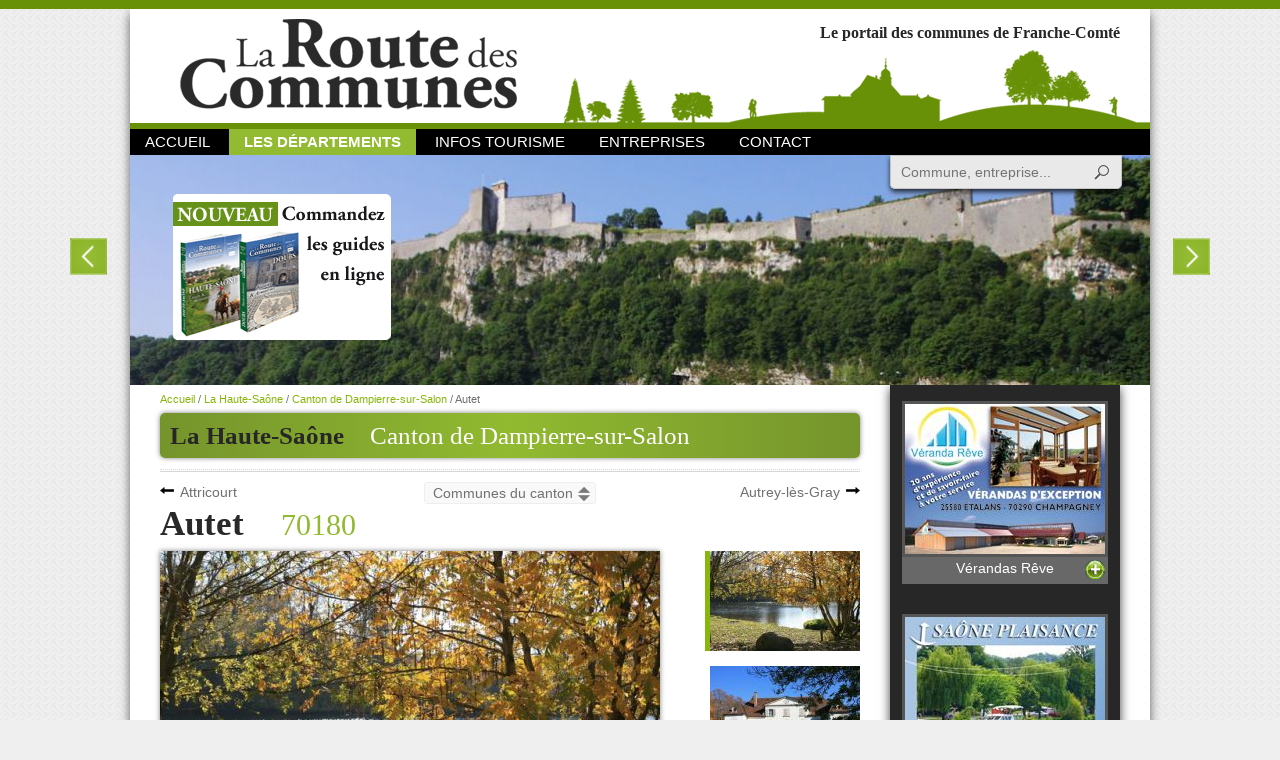

--- FILE ---
content_type: text/html; charset=UTF-8
request_url: https://www.routedescommunes.com/haute-saone/dampierre-sur-salon/autet
body_size: 6889
content:
<!DOCTYPE html>
<html>
<head>
    <meta charset="utf-8"/>
	<title>Autet (70180) , Canton d'Autet, La Haute-Saône, La route des communes</title>
<meta name="twitter:title" content="Autet (70180) , Canton d'Autet, La Haute-Saône, La route des communes" />
<meta name="description" content="Le village est bordé par la rivière Le Salon, avec son vieux pont de pierre rénové.Le bord de Saône a été aménagé avec une aire naturelle pour les campeurs, des emplacements de pique-nique et une plage avec baignade surveillée en juillet-août. Au..." />
<meta name="twitter:description" content="Le village est bordé par la rivière Le Salon, avec son vieux pont de pierre rénové.Le bord de Saône a été aménagé avec une aire naturelle pour les campeurs, des emplacements de pique-nique et une plage avec baignade surveillée en juillet-août. Au..." />
<meta name="twitter:image:src" content="https://www.routedescommunes.com/uploads/media/autetAutomne.jpg" />
<meta name="twitter:card" content="summary_large_image" />
<meta name="keywords" content="route, commune, Doubs, Jura, Haute-Saône, Territoire de belfort, Besançon, Chapelle-des-bois, Devecey, Laissey, Arbois, Château-chalons, Dole, Lons-le saunier, Moirans-en-montagne, Fondremand, Saint-bresson, Theuley, Vesoul, Bavilliers, Belfort, Offemont, communes, commune, france, France, renseignements, informations, municipalités, municipalité, terroir, clocher, recherche, Franche-Comté, comtois, Montbéliard, Pontarlier, Arc-et-Senans, Ornans, Valdahon, restaurant, village, villages, carte, cartes, gîte, gîtes, guide, entreprise
" />
<meta property="og:title" content="Autet (70180) , Canton d'Autet, La Haute-Saône, La route des communes" />
<meta property="og:description" content="Le village est bordé par la rivière Le Salon, avec son vieux pont de pierre rénové.Le bord de Saône a été aménagé avec une aire naturelle pour les campeurs, des emplacements de pique-nique et une plage avec baignade surveillée en juillet-août. Au..." />
<meta property="og:url" content="https://www.routedescommunes.com/haute-saone/dampierre-sur-salon/autet" />
<meta property="og:image" content="https://www.routedescommunes.com/uploads/media/autetAutomne.jpg" />
<meta property="og:image:width" content="640" />
<meta property="og:image:height" content="427" />	<meta name="viewport" content="width=device-width, initial-scale=1.0, maximum-scale=1.0, user-scalable=no" />
            <link rel="amphtml" href="https://www.routedescommunes.com/haute-saone/dampierre-sur-salon/autet-amp" />
    	
	<link rel="apple-touch-icon" sizes="57x57" href="/apple-touch-icon-57x57.png" />
	<link rel="apple-touch-icon" sizes="114x114" href="/apple-touch-icon-114x114.png" />
	<link rel="apple-touch-icon" sizes="72x72" href="/apple-touch-icon-72x72.png" />
	<link rel="apple-touch-icon" sizes="144x144" href="/apple-touch-icon-144x144.png" />
	<link rel="apple-touch-icon" sizes="60x60" href="/apple-touch-icon-60x60.png" />
	<link rel="apple-touch-icon" sizes="120x120" href="/apple-touch-icon-120x120.png" />
	<link rel="apple-touch-icon" sizes="76x76" href="/apple-touch-icon-76x76.png" />
	<link rel="apple-touch-icon" sizes="152x152" href="/apple-touch-icon-152x152.png" />
	<link rel="icon" type="image/png" href="/favicon-196x196.png" sizes="196x196" />
	<link rel="icon" type="image/png" href="/favicon-160x160.png" sizes="160x160" />
	<link rel="icon" type="image/png" href="/favicon-96x96.png" sizes="96x96" />
	<link rel="icon" type="image/png" href="/favicon-32x32.png" sizes="32x32" />
	<link rel="icon" type="image/png" href="/favicon-16x16.png" sizes="16x16" />
	<meta name="msapplication-TileColor" content="#da532c" />
	<meta name="msapplication-TileImage" content="/mstile-144x144.png" />
	
	<link rel="search" type="application/opensearchdescription+xml" href="/opensearch.xml" title="Recherche Route des Communes" />
	
			<link rel="stylesheet" type="text/css" media="screen" href="/css/all.css?20181106" />
		<!--[if lt IE 9]>
					<link rel="stylesheet" type="text/css" media="screen" href="/css/ie.css?20151222" />
				<script src="//html5shim.googlecode.com/svn/trunk/html5.js"></script>
		<script></script>
	<![endif]-->
	
	<script>
  (function(i,s,o,g,r,a,m){i['GoogleAnalyticsObject']=r;i[r]=i[r]||function(){
  (i[r].q=i[r].q||[]).push(arguments)},i[r].l=1*new Date();a=s.createElement(o),
  m=s.getElementsByTagName(o)[0];a.async=1;a.src=g;m.parentNode.insertBefore(a,m)
  })(window,document,'script','//www.google-analytics.com/analytics.js','ga');
  ga('create', 'UA-47183756-1', 'auto');
  ga('send', 'pageview');
</script></head>
<body id="default" data-menu="dpts" data-submenu="dpts_2">
	<div id="global">
		<header>
	<a href="/" id="logo">La Route des Communes</a>

	<strong>Le portail des communes de Franche-Comté</strong>

	<div id="mobileNav">
		<a href="#" id="mobileMenu">Menu</a>
		<nav>
			<a href="/" id="menu_home">Accueil</a>
			<nav class="headerSubNav">
				<a href="/" class="headerSubNavHead" id="menu_dpts">Les départements</a>
				<nav class="headerSubNavIn">
											<a href="/doubs" id="menu_dpts_1">Le Doubs</a>
											<a href="/haute-saone" id="menu_dpts_2">La Haute-Saône</a>
											<a href="/jura" id="menu_dpts_3">Le Jura</a>
											<a href="/territoire-de-belfort" id="menu_dpts_4">Territoire de Belfort</a>
									</nav>
			</nav>
			<a href="/infos-tourisme" id="menu_news">Infos Tourisme</a>
			<a href="/annuaire" id="menu_annuaire">Entreprises</a>
			<a href="/contact" id="menu_contact">Contact</a>
		</nav>
	</div>
	<a href="#searchForm" id="mobileSearch">Recherche</a>
	<form action="/recherche" method="get" id="searchForm">
		<label for="qs">Recherche</label>
		<input type="search" id="qs" name="q" class="searchFormInput disableAutocorrect" placeholder="Commune, entreprise..." autocomplete="off" spellcheck="false" /><!--
		--><input type="submit" value="Rechercher" id="qsSub" class="searchFormBut" />
	</form>
</header>
<article id="headerImgs">
	<div>
					<a href="http://www.routedescommunes.com/doubs/besancon/besancon">
				<img src="/cache/uploads/header/4fa90d3c70fdc19920c27fcfd2e0c60c995011ae.jpeg/header.jpg" alt="La Citadelle Vauban" />
				<span>Voir cette <strong>commune...</strong></span>
			</a>
					<a href="http://www.routedescommunes.com/haute-saone/gray/gray">
				<img src="[data-uri]" data-src="/cache/uploads/header/65f70a87944e0b03986afc6d7f0dbff0611de220.jpeg/header.jpg" alt="Gray" />
				<span>Voir cette <strong>commune...</strong></span>
			</a>
					<a href="http://www.routedescommunes.com/haute-saone/champagney/champagney">
				<img src="[data-uri]" data-src="/cache/uploads/header/be12a47e4441c3589424304b9f6c928bd669ab23.jpeg/header.jpg" alt="Champagney Haute-Saône" />
				<span>Voir cette <strong>commune...</strong></span>
			</a>
					<a href="http://www.routedescommunes.com/doubs/pontarlier/saint-point-lac">
				<img src="[data-uri]" data-src="/cache/uploads/header/0db1cee9afb413509c7e1649d0f8a8176aa51d01.jpeg/header.jpg" alt="Lac Saint-Point" />
				<span>Voir cette <strong>commune...</strong></span>
			</a>
					<a href="http://www.routedescommunes.com/doubs/pontarlier/cluse-et-mijoux">
				<img src="[data-uri]" data-src="/cache/uploads/header/afec95008cfbe5426c1d415e1c6679cd96d6e831.jpeg/header.jpg" alt="La Château de Joux" />
				<span>Voir cette <strong>commune...</strong></span>
			</a>
					<a href="http://www.routedescommunes.com/jura/arbois/arbois">
				<img src="[data-uri]" data-src="/cache/uploads/header/7322a4058320df26b3efc9688e5eedab8dfe81d9.jpeg/header.jpg" alt="Arbois" />
				<span>Voir cette <strong>commune...</strong></span>
			</a>
			</div>
	<a href="/annuaire/achat" id="commandeBuy">
		<img src="/images/commande.png" alt="Commandez les guides en ligne" width="221" height="149" />
	</a>
</article>

		<section id="main">
					<article id="commune">
		<div id="communeHead" class="head">
			<h2 class="green">
				<a href="/haute-saone"><span>La Haute-Saône</span></a>
				<a href="/haute-saone/dampierre-sur-salon">Canton de Dampierre-sur-Salon</a>
							</h2>
			<div class="breadcrumbs">
				<a href="/">Accueil</a> /
				<a href="/haute-saone">La Haute-Saône</a> /
				<a href="/haute-saone/dampierre-sur-salon">Canton de Dampierre-sur-Salon</a> /
				<span>Autet</span>
			</div>
		</div>
		<hr />

					<nav id="communesNav">
								<a href="/haute-saone/dampierre-sur-salon/attricourt" class="prev">Attricourt</a>
								<div class="makeSelect" data-choose="Communes du canton">
					<ul>
											<li><a href="/haute-saone/dampierre-sur-salon/achey">Achey</a></li>
											<li><a href="/haute-saone/dampierre-sur-salon/argillieres">Argillières</a></li>
											<li><a href="/haute-saone/dampierre-sur-salon/attricourt">Attricourt</a></li>
											<li><a href="/haute-saone/dampierre-sur-salon/autrey-les-gray">Autrey-lès-Gray</a></li>
											<li><a href="/haute-saone/dampierre-sur-salon/auvet-et-la-chapelotte">Auvet-et-la-Chapelotte</a></li>
											<li><a href="/haute-saone/dampierre-sur-salon/bouhans-et-feurg">Bouhans-et-Feurg</a></li>
											<li><a href="/haute-saone/dampierre-sur-salon/brotte-les-ray">Brotte-lès-Ray</a></li>
											<li><a href="/haute-saone/dampierre-sur-salon/broye-les-loups-et-verfontaine">Broye-les-Loups-et-Verfontaine</a></li>
											<li><a href="/haute-saone/dampierre-sur-salon/champlitte">Champlitte</a></li>
											<li><a href="/haute-saone/dampierre-sur-salon/chargey-les-gray">Chargey-lès-Gray</a></li>
											<li><a href="/haute-saone/dampierre-sur-salon/courtesoult-et-gatey">Courtesoult-et-Gatey</a></li>
											<li><a href="/haute-saone/dampierre-sur-salon/dampierre-sur-salon">Dampierre-sur-Salon</a></li>
											<li><a href="/haute-saone/dampierre-sur-salon/delain">Delain</a></li>
											<li><a href="/haute-saone/dampierre-sur-salon/denevre">Denèvre</a></li>
											<li><a href="/haute-saone/dampierre-sur-salon/ecuelle">Écuelle</a></li>
											<li><a href="/haute-saone/dampierre-sur-salon/fahy-les-autrey">Fahy-lès-Autrey</a></li>
											<li><a href="/haute-saone/dampierre-sur-salon/fedry">Fédry</a></li>
											<li><a href="/haute-saone/dampierre-sur-salon/ferrieres-les-ray">Ferrières-lès-Ray</a></li>
											<li><a href="/haute-saone/dampierre-sur-salon/fleurey-les-lavoncourt">Fleurey-lès-Lavoncourt</a></li>
											<li><a href="/haute-saone/dampierre-sur-salon/fouvent-saint-andoche">Fouvent-Saint-Andoche</a></li>
											<li><a href="/haute-saone/dampierre-sur-salon/framont">Framont</a></li>
											<li><a href="/haute-saone/dampierre-sur-salon/francourt">Francourt</a></li>
											<li><a href="/haute-saone/dampierre-sur-salon/grandecourt">Grandecourt</a></li>
											<li><a href="/haute-saone/dampierre-sur-salon/larret">Larret</a></li>
											<li><a href="/haute-saone/dampierre-sur-salon/lavoncourt">Lavoncourt</a></li>
											<li><a href="/haute-saone/dampierre-sur-salon/loeuilley">Lœuilley</a></li>
											<li><a href="/haute-saone/dampierre-sur-salon/membrey">Membrey</a></li>
											<li><a href="/haute-saone/dampierre-sur-salon/mont-saint-leger">Mont-Saint-Léger</a></li>
											<li><a href="/haute-saone/dampierre-sur-salon/montot">Montot</a></li>
											<li><a href="/haute-saone/dampierre-sur-salon/montureux-et-prantigny">Montureux-et-Prantigny</a></li>
											<li><a href="/haute-saone/dampierre-sur-salon/oyrieres">Oyrières</a></li>
											<li><a href="/haute-saone/dampierre-sur-salon/percey-le-grand">Percey-le-Grand</a></li>
											<li><a href="/haute-saone/dampierre-sur-salon/pierrecourt">Pierrecourt</a></li>
											<li><a href="/haute-saone/dampierre-sur-salon/poyans">Poyans</a></li>
											<li><a href="/haute-saone/dampierre-sur-salon/ray-sur-saone">Ray-sur-Saône</a></li>
											<li><a href="/haute-saone/dampierre-sur-salon/recologne">Recologne</a></li>
											<li><a href="/haute-saone/dampierre-sur-salon/renaucourt">Renaucourt</a></li>
											<li><a href="/haute-saone/dampierre-sur-salon/rigny">Rigny</a></li>
											<li><a href="/haute-saone/dampierre-sur-salon/roche-et-raucourt">Roche-et-Raucourt</a></li>
											<li><a href="/haute-saone/dampierre-sur-salon/savoyeux">Savoyeux</a></li>
											<li><a href="/haute-saone/dampierre-sur-salon/theuley">Theuley</a></li>
											<li><a href="/haute-saone/dampierre-sur-salon/tincey-et-pontrebeau">Tincey-et-Pontrebeau</a></li>
											<li><a href="/haute-saone/dampierre-sur-salon/vaite">Vaite</a></li>
											<li><a href="/haute-saone/dampierre-sur-salon/vanne">Vanne</a></li>
											<li><a href="/haute-saone/dampierre-sur-salon/vars">Vars</a></li>
											<li><a href="/haute-saone/dampierre-sur-salon/vauconcourt-nervezain">Vauconcourt-Nervezain</a></li>
											<li><a href="/haute-saone/dampierre-sur-salon/vereux">Vereux</a></li>
											<li><a href="/haute-saone/dampierre-sur-salon/villers-vaudey">Villers-Vaudey</a></li>
											<li><a href="/haute-saone/dampierre-sur-salon/volon">Volon</a></li>
										</ul>
				</div>
								<a href="/haute-saone/dampierre-sur-salon/autrey-les-gray" class="next">Autrey-lès-Gray</a>
							</nav>
		
		<h1>
			<span>Autet</span>
			<em>70180</em>
		</h1>

		
					<div class="mediaViewer">
														<div class="mediaViewerBigCont">
						<img src="/cache/uploads/media/autetAutomne.jpg/commune.jpg" alt="Autet" class="mediaViewerBig" />
					</div>
					<div class="mediaViewerList">
					<ul>
										<li><a href="/cache/uploads/media/autetAutomne.jpg/commune.jpg" class="active"><span></span><img src="/cache/uploads/media/autetAutomne.jpg/communeThumb.jpg" alt="Autet" /></a></li>
														<li><a href="/cache/uploads/media/autetChateau.jpg/commune.jpg"><span></span><img src="/cache/uploads/media/autetChateau.jpg/communeThumb.jpg" alt="Autet" /></a></li>
														<li><a href="/cache/uploads/media/autetPlage.jpg/commune.jpg"><span></span><img src="/cache/uploads/media/autetPlage.jpg/communeThumb.jpg" alt="Autet" /></a></li>
														<li><a href="/cache/uploads/media/autetPont.jpg/commune.jpg"><span></span><img src="/cache/uploads/media/autetPont.jpg/communeThumb.jpg" alt="Autet" /></a></li>
									</ul>
					</div>
			</div>
		
				<div id="communeCommunaute">
			<strong>Communauté de communes :</strong>
			<a href="/haute-saone/communaute-de-communes/quatre-rivieres">Quatre Rivières</a>
							<div id="communauteSelect" class="makeSelect" data-choose="Les communes de la CC">
					<ul>
											<li><a href="/haute-saone/dampierre-sur-salon/achey">Achey</a></li>
											<li><a href="/haute-saone/dampierre-sur-salon/argillieres">Argillières</a></li>
											<li><a href="/haute-saone/dampierre-sur-salon/autet">Autet</a></li>
											<li><a href="/haute-saone/scey-sur-saone-et-saint-albin/beaujeu-saint-vallier-pierrejux-et-quitteur">Beaujeu-Saint-Vallier-Pierrejux-et-Quitteur</a></li>
											<li><a href="/haute-saone/dampierre-sur-salon/brotte-les-ray">Brotte-lès-Ray</a></li>
											<li><a href="/haute-saone/dampierre-sur-salon/champlitte">Champlitte</a></li>
											<li><a href="/haute-saone/dampierre-sur-salon/courtesoult-et-gatey">Courtesoult-et-Gatey</a></li>
											<li><a href="/haute-saone/dampierre-sur-salon/dampierre-sur-salon">Dampierre-sur-Salon</a></li>
											<li><a href="/haute-saone/dampierre-sur-salon/delain">Delain</a></li>
											<li><a href="/haute-saone/dampierre-sur-salon/denevre">Denèvre</a></li>
											<li><a href="/haute-saone/dampierre-sur-salon/fedry">Fédry</a></li>
											<li><a href="/haute-saone/dampierre-sur-salon/ferrieres-les-ray">Ferrières-lès-Ray</a></li>
											<li><a href="/haute-saone/dampierre-sur-salon/fleurey-les-lavoncourt">Fleurey-lès-Lavoncourt</a></li>
											<li><a href="/haute-saone/dampierre-sur-salon/fouvent-saint-andoche">Fouvent-Saint-Andoche</a></li>
											<li><a href="/haute-saone/dampierre-sur-salon/framont">Framont</a></li>
											<li><a href="/haute-saone/dampierre-sur-salon/francourt">Francourt</a></li>
											<li><a href="/haute-saone/dampierre-sur-salon/grandecourt">Grandecourt</a></li>
											<li><a href="/haute-saone/dampierre-sur-salon/larret">Larret</a></li>
											<li><a href="/haute-saone/dampierre-sur-salon/lavoncourt">Lavoncourt</a></li>
											<li><a href="/haute-saone/dampierre-sur-salon/membrey">Membrey</a></li>
											<li><a href="/haute-saone/scey-sur-saone-et-saint-albin/mercey-sur-saone">Mercey-sur-Saône</a></li>
											<li><a href="/haute-saone/dampierre-sur-salon/mont-saint-leger">Mont-Saint-Léger</a></li>
											<li><a href="/haute-saone/dampierre-sur-salon/montot">Montot</a></li>
											<li><a href="/haute-saone/dampierre-sur-salon/montureux-et-prantigny">Montureux-et-Prantigny</a></li>
											<li><a href="/haute-saone/dampierre-sur-salon/percey-le-grand">Percey-le-Grand</a></li>
											<li><a href="/haute-saone/dampierre-sur-salon/pierrecourt">Pierrecourt</a></li>
											<li><a href="/haute-saone/dampierre-sur-salon/ray-sur-saone">Ray-sur-Saône</a></li>
											<li><a href="/haute-saone/dampierre-sur-salon/recologne">Recologne</a></li>
											<li><a href="/haute-saone/dampierre-sur-salon/renaucourt">Renaucourt</a></li>
											<li><a href="/haute-saone/dampierre-sur-salon/roche-et-raucourt">Roche-et-Raucourt</a></li>
											<li><a href="/haute-saone/dampierre-sur-salon/savoyeux">Savoyeux</a></li>
											<li><a href="/haute-saone/scey-sur-saone-et-saint-albin/seveux-motey">Seveux-Motey</a></li>
											<li><a href="/haute-saone/dampierre-sur-salon/theuley">Theuley</a></li>
											<li><a href="/haute-saone/dampierre-sur-salon/tincey-et-pontrebeau">Tincey-et-Pontrebeau</a></li>
											<li><a href="/haute-saone/dampierre-sur-salon/vaite">Vaite</a></li>
											<li><a href="/haute-saone/dampierre-sur-salon/vanne">Vanne</a></li>
											<li><a href="/haute-saone/dampierre-sur-salon/vauconcourt-nervezain">Vauconcourt-Nervezain</a></li>
											<li><a href="/haute-saone/scey-sur-saone-et-saint-albin/vellexon-queutrey-et-vaudey">Vellexon-Queutrey-et-Vaudey</a></li>
											<li><a href="/haute-saone/dampierre-sur-salon/vereux">Vereux</a></li>
											<li><a href="/haute-saone/dampierre-sur-salon/villers-vaudey">Villers-Vaudey</a></li>
											<li><a href="/haute-saone/dampierre-sur-salon/volon">Volon</a></li>
										</ul>
				</div>
					</div>
		
		
		<p>
			<strong>Situation :</strong> 1km de Dampierre-sur-Salon / <strong>Superficie :</strong> 1135 ha / <strong>Altitude :</strong> 208 m / <strong>Population :</strong> 283 / <strong>Nom des habitants :</strong> Les Autetois<br /><strong>Maire :</strong> Dominique PERILLOUX (Anciens cadres)<br /><strong class="redText">Tél-Fax : 03 84 67 10  67</strong> / <strong>E-mail :</strong> <a href="mailto:mairieautet@wanadoo.fr">mairieautet@wanadoo.fr</a><br /><strong>Permanences :</strong> permanence : lundi, mardi, vendredi de 13h30 à 16h30 - mercredi de 8h30 à 12h<br /><strong>Adresse Mairie :</strong> 1 rue du Four<br /><a href="#elus" class="switchContentBut redText"><strong>Voir tous les élus</strong></a>		</p>
					<div id="elus" class="switchContent">
							Joël GUILBERT, Premier adjoint au maire<br />
							Claudy ROUSSEL, Second adjoint au maire<br />
							Emmanuel GODARD, Troisième adjoint au maire<br />
							Emilie BOUVERET-BRISARD<br />
							Marie-Line BRISARD<br />
							Hervé CHEVILLOT<br />
							David GAFSOU<br />
							Emilie HUTINET-POINSOT<br />
							Wilner NAZAIRE<br />
							Clément TACLET<br />
						</div>
		
		
		
		<p><br /><br /> Le village est bord&eacute; par la rivi&egrave;re Le Salon, avec son vieux pont de pierre r&eacute;nov&eacute;.<br /><br />Le bord de Sa&ocirc;ne a &eacute;t&eacute; am&eacute;nag&eacute; avec une aire naturelle pour les campeurs, des emplacements de pique-nique et une plage avec baignade surveill&eacute;e en juillet-ao&ucirc;t. Au centre du village, on peut admirer l&eacute;glise, construite au XIV&egrave;me si&egrave;cle, le ch&acirc;teau, demeure du XVIII&egrave;me, restaur&eacute; apr&egrave;s un incendie en 1961. Le village comporte des industries, des artisans, un centre &eacute;ducatif Le Foyer Comtois .<br /><br /> <span style="color: red;">Fontaines et lavoirs</span> :<br /><br />Un lavoir construit vers 1830 par larchitecte Moreau, a &eacute;t&eacute; r&eacute;nov&eacute;, il poss&egrave;de une charpente puissante de magnifique facture.<br /><br />Les Sites remarquables :<br /> Le Moulin de la Charme sur le Salon.<br /> Le Moulin du Basset.<br /> Plage et aire naturelle de 20 emplacements.<br /><br /><strong>Personnages remarquables :</strong> On peut voir dans la commune un ch&acirc;teau datant du 18e si&egrave;cle et poss&egrave;dant un portail monumental. Il fut construit pour Jean Fran&ccedil;ois Gabriel Barberot d&rsquo;Autet, incendi&eacute; en 1960, il a &eacute;t&eacute; restaur&eacute;.</p>
		<div class="suggestionButton">
	<a href="/suggestion/commune/99" class="button nyroModal">Remarques ou Suggestions</a>
</div>
		
		<time datetime="2020-09-05 15:00:58">Dernière modification le 05 septembre 2020, 15:00</time>
	</article>

	<aside>
	<br />
	<div class="noticeCont" data-limit="5">
						<a href="/publicite/53-verandas-reve"  class="notice gaEvent nyroModal nmImage nmImageUrl" rel="nofollow" data-gaeventcat="Publicite" data-gaeventact="Show" data-gaeventlbl="53-Vérandas Rêve">
									<img src="/cache/uploads/publicite/582verandasrevepb-2.jpg/publicite.jpg"  alt="Vérandas Rêve" title="Vérandas Rêve" />
			            Vérandas Rêve			</a>
						<a href="/publicite/320-saone-plaisance"  class="notice gaEvent nyroModal nmImage nmImageUrl" rel="nofollow" data-gaeventcat="Publicite" data-gaeventact="Show" data-gaeventlbl="320-Saône Plaisance">
									<img src="/cache/uploads/publicite/123saoneplaisancecolonne.jpg/publicite.jpg"  alt="Saône Plaisance" title="Saône Plaisance" />
			            Saône Plaisance			</a>
						<a href="/publicite/166-la-guinguette-de-chavannes"  class="notice gaEvent nyroModal nmImage nmImageUrl" rel="nofollow" data-gaeventcat="Publicite" data-gaeventact="Show" data-gaeventlbl="166-La Guinguette de Chavannes">
									<img src="/cache/uploads/publicite/294guinguettecolonne.jpg/publicite.jpg"  alt="La Guinguette de Chavannes" title="La Guinguette de Chavannes" />
			            La Guinguette de Chavannes			</a>
						<a href="/publicite/10-chateau-de-rigny"  class="notice gaEvent nyroModal nmImage nmImageUrl" rel="nofollow" data-gaeventcat="Publicite" data-gaeventact="Show" data-gaeventlbl="10-Château de Rigny">
									<img src="/cache/uploads/publicite/464chateaurignycolonne.jpg/publicite.jpg"  alt="Château de Rigny" title="Château de Rigny" />
			            Château de Rigny			</a>
						<a href="/publicite/170-sicae-distribution-d-electricite"  class="notice gaEvent nyroModal nmImage nmImageUrl" rel="nofollow" data-gaeventcat="Publicite" data-gaeventact="Show" data-gaeventlbl="170-SICAE distribution d'électricité">
									<img src="/cache/uploads/publicite/85sicaecolonne.jpg/publicite.jpg"  alt="SICAE distribution d'électricité" title="SICAE distribution d'électricité" />
			            SICAE distribution d'électricité			</a>
			</div>
</aside>
		</section>

		<nav id="partners">
	<a href="http://www.franche-comte.fr/" target="_blank"><img src="/images/partners/francheComte.png" alt="Conseil régional de Franche Comté" width="101" height="27" /></a>
	<a href="http://www.doubs.fr/" target="_blank"><img src="/images/partners/doubs.png" alt="Département du Doubs" width="109" height="44" /></a>
	<a href="http://www.cg70.fr/" target="_blank"><img src="/images/partners/hauteSaone.png" alt="Conseil Général de Haute-Saône" width="106" height="46" /></a>
	<a href="http://www.grandbesancon.fr/" target="_blank"><img src="/images/partners/cagb.png" alt="Communauté d'agglomérations du Grand Besançon" width="100" height="48" /></a>
	<a href="http://www.agglo-montbeliard.fr/" target="_blank"><img src="/images/partners/paysMontbeliard.png" alt="Pays de Montbéliard" width="97" height="20" /></a>
	<a href="http://www.doubs.travel/" target="_blank"><img src="/images/partners/cdt.png" alt="Comité Départemental du Tourisme du Doubs" width="93" height="27" /></a>
	<a href="http://www.doubs.org/" target="_blank"><img src="/images/partners/dvt25.png" alt="Développement 25" width="103" height="25" /></a>
	<a href="http://www.action70.com/" target="_blank"><img src="/images/partners/action70.png" alt="Action 70" width="84" height="39" /></a>
	<a href="http://www.destination70.com/" target="_blank"><img src="/images/partners/destination70.png" alt="Destination 70" width="96" height="69" /></a>
</nav>
<span id="footerImg"></span>
<footer>
	<article id="footerContact">
		<em>La route des communes</em>
		<strong>c'prim édition</strong>
		<p>
			9 rue de l'église<br />
			25000 Besançon<br />
			<strong>
				Tél. : 03 81 88 14 15<br />
				Fax : 03 81 80 73 99
			</strong>
		</p>
	</article>
	<article id="footerGuides">
		<strong>Les guides 2016</strong>
		<img src="/images/guides2017.png" alt="Les guides 2017" width="202" height="179" />
		<div>
			en vente 12 € - Presse & Rayons livres
		</div>
	</article>
	<article id="footerTag">
							<a href="/annuaire/activite-restaurant" class="footerLink_0">Restaurants</a>
									<a href="/doubs/besancon/besancon" class="footerLink_1">Besançon</a>
									<a href="/jura" class="footerLink_2">Jura</a>
									<a href="/annuaire/activite-hebergement" class="footerLink_3">Hébergements</a>
									<a href="/annuaire/activite-boulangerie" class="footerLink_4">Boulangerie</a>
									<a href="/territoire-de-belfort" class="footerLink_5">Territoire de Belfort</a>
									<a href="/doubs" class="footerLink_6">Doubs</a>
									<a href="/territoire-de-belfort/belfort/belfort" class="footerLink_7">Belfort</a>
									<a href="/haute-saone/vesoul/vesoul" class="footerLink_8">Vesoul</a>
									<a href="/haute-saone" class="footerLink_9">Haute-Saône</a>
									<a href="/jura/lons-le-saunier/lons-le-saunier" class="footerLink_10">Lons-le-saunier</a>
					</article>
	<article id="footerBottom">
		©2026		<a href="/mentionsLegales">Mentions légales</a>
			</article>
</footer>
	</div>
						<script>(function(s,o,g,a,m){a=s.createElement(o),m=s.getElementsByTagName(o)[0];a.async=1;a.src=g;m.parentNode.insertBefore(a,m)})(document,'script','/js/all.js?20151222')</script>
			</body>
</html>


--- FILE ---
content_type: text/css
request_url: https://www.routedescommunes.com/css/all.css?20181106
body_size: 12779
content:
/*! normalize.css v2.1.3 | MIT License | git.io/normalize */article,aside,details,figcaption,figure,footer,header,hgroup,main,nav,section,summary{display:block}audio,canvas,video{display:inline-block}audio:not([controls]){display:none;height:0}[hidden],template{display:none}html{font-family:sans-serif;-ms-text-size-adjust:100%;-webkit-text-size-adjust:100%}body{margin:0}a{background:transparent}a:focus{outline:thin dotted}a:active,a:hover{outline:0}h1{font-size:2em;margin:.67em 0}abbr[title]{border-bottom:1px dotted}b,strong{font-weight:bold}dfn{font-style:italic}hr{-moz-box-sizing:content-box;box-sizing:content-box;height:0}mark{background:#ff0;color:#000}code,kbd,pre,samp{font-family:monospace,serif;font-size:1em}pre{white-space:pre-wrap}q{quotes:"\201C" "\201D" "\2018" "\2019"}small{font-size:80%}sub,sup{font-size:75%;line-height:0;position:relative;vertical-align:baseline}sup{top:-0.5em}sub{bottom:-0.25em}img{border:0}svg:not(:root){overflow:hidden}figure{margin:0}fieldset{border:1px solid silver;margin:0 2px;padding:.35em .625em .75em}legend{border:0;padding:0}button,input,select,textarea{font-family:inherit;font-size:100%;margin:0}button,input{line-height:normal}button,select{text-transform:none}button,html input[type="button"],input[type="reset"],input[type="submit"]{-webkit-appearance:button;cursor:pointer}button[disabled],html input[disabled]{cursor:default}input[type="checkbox"],input[type="radio"]{box-sizing:border-box;padding:0}input[type="search"]{-webkit-appearance:textfield;-moz-box-sizing:content-box;-webkit-box-sizing:content-box;box-sizing:content-box}input[type="search"]::-webkit-search-cancel-button,input[type="search"]::-webkit-search-decoration{-webkit-appearance:none}button::-moz-focus-inner,input::-moz-focus-inner{border:0;padding:0}textarea{overflow:auto;vertical-align:top}table{border-collapse:collapse;border-spacing:0}

/*! jQuery UI - v1.10.3 - 2014-01-09
* http://jqueryui.com
* Includes: jquery.ui.core.css, jquery.ui.autocomplete.css, jquery.ui.menu.css, jquery.ui.theme.css
* To view and modify this theme, visit http://jqueryui.com/themeroller/?ffDefault=Trebuchet%20MS%2CTahoma%2CVerdana%2CArial%2Csans-serif&fwDefault=bold&fsDefault=1.1em&cornerRadius=4px&bgColorHeader=f6a828&bgTextureHeader=gloss_wave&bgImgOpacityHeader=35&borderColorHeader=e78f08&fcHeader=ffffff&iconColorHeader=ffffff&bgColorContent=eeeeee&bgTextureContent=highlight_soft&bgImgOpacityContent=100&borderColorContent=dddddd&fcContent=333333&iconColorContent=222222&bgColorDefault=f6f6f6&bgTextureDefault=glass&bgImgOpacityDefault=100&borderColorDefault=cccccc&fcDefault=1c94c4&iconColorDefault=ef8c08&bgColorHover=fdf5ce&bgTextureHover=glass&bgImgOpacityHover=100&borderColorHover=fbcb09&fcHover=c77405&iconColorHover=ef8c08&bgColorActive=ffffff&bgTextureActive=glass&bgImgOpacityActive=65&borderColorActive=fbd850&fcActive=eb8f00&iconColorActive=ef8c08&bgColorHighlight=ffe45c&bgTextureHighlight=highlight_soft&bgImgOpacityHighlight=75&borderColorHighlight=fed22f&fcHighlight=363636&iconColorHighlight=228ef1&bgColorError=b81900&bgTextureError=diagonals_thick&bgImgOpacityError=18&borderColorError=cd0a0a&fcError=ffffff&iconColorError=ffd27a&bgColorOverlay=666666&bgTextureOverlay=diagonals_thick&bgImgOpacityOverlay=20&opacityOverlay=50&bgColorShadow=000000&bgTextureShadow=flat&bgImgOpacityShadow=10&opacityShadow=20&thicknessShadow=5px&offsetTopShadow=-5px&offsetLeftShadow=-5px&cornerRadiusShadow=5px
* Copyright 2014 jQuery Foundation and other contributors; Licensed MIT */.ui-helper-hidden{display:none}.ui-helper-hidden-accessible{border:0;clip:rect(0 0 0 0);height:1px;margin:-1px;overflow:hidden;padding:0;position:absolute;width:1px}.ui-helper-reset{margin:0;padding:0;border:0;outline:0;line-height:1.3;text-decoration:none;font-size:100%;list-style:none}.ui-helper-clearfix:before,.ui-helper-clearfix:after{content:"";display:table;border-collapse:collapse}.ui-helper-clearfix:after{clear:both}.ui-helper-clearfix{min-height:0}.ui-helper-zfix{width:100%;height:100%;top:0;left:0;position:absolute;opacity:0;filter:Alpha(Opacity=0)}.ui-front{z-index:100}.ui-state-disabled{cursor:default !important}.ui-icon{display:block;text-indent:-99999px;overflow:hidden;background-repeat:no-repeat}.ui-widget-overlay{position:fixed;top:0;left:0;width:100%;height:100%}.ui-autocomplete{position:absolute;top:0;left:0;cursor:default}.ui-menu{list-style:none;padding:2px;margin:0;display:block;outline:0}.ui-menu .ui-menu{margin-top:-3px;position:absolute}.ui-menu .ui-menu-item{margin:0;padding:0;width:100%;list-style-image:url([data-uri])}.ui-menu .ui-menu-divider{margin:5px -2px 5px -2px;height:0;font-size:0;line-height:0;border-width:1px 0 0 0}.ui-menu .ui-menu-item a{text-decoration:none;display:block;padding:2px .4em;line-height:1.5;min-height:0;font-weight:normal}.ui-menu .ui-menu-item a.ui-state-focus,.ui-menu .ui-menu-item a.ui-state-active{font-weight:normal;margin:-1px}.ui-menu .ui-state-disabled{font-weight:normal;margin:.4em 0 .2em;line-height:1.5}.ui-menu .ui-state-disabled a{cursor:default}.ui-menu-icons{position:relative}.ui-menu-icons .ui-menu-item a{position:relative;padding-left:2em}.ui-menu .ui-icon{position:absolute;top:.2em;left:.2em}.ui-menu .ui-menu-icon{position:static;float:right}.ui-widget{font-family:Trebuchet MS,Tahoma,Verdana,Arial,sans-serif;font-size:1.1em}.ui-widget .ui-widget{font-size:1em}.ui-widget input,.ui-widget select,.ui-widget textarea,.ui-widget button{font-family:Trebuchet MS,Tahoma,Verdana,Arial,sans-serif;font-size:1em}.ui-widget-content{border:1px solid #ddd;background:#eee url(images/ui-bg_highlight-soft_100_eeeeee_1x100.png) 50% top repeat-x;color:#333}.ui-widget-content a{color:#333}.ui-widget-header{border:1px solid #e78f08;background:#f6a828 url(images/ui-bg_gloss-wave_35_f6a828_500x100.png) 50% 50% repeat-x;color:#fff;font-weight:bold}.ui-widget-header a{color:#fff}.ui-state-default,.ui-widget-content .ui-state-default,.ui-widget-header .ui-state-default{border:1px solid #ccc;background:#f6f6f6 url(images/ui-bg_glass_100_f6f6f6_1x400.png) 50% 50% repeat-x;font-weight:bold;color:#1c94c4}.ui-state-default a,.ui-state-default a:link,.ui-state-default a:visited{color:#1c94c4;text-decoration:none}.ui-state-hover,.ui-widget-content .ui-state-hover,.ui-widget-header .ui-state-hover,.ui-state-focus,.ui-widget-content .ui-state-focus,.ui-widget-header .ui-state-focus{border:1px solid #fbcb09;background:#fdf5ce url(images/ui-bg_glass_100_fdf5ce_1x400.png) 50% 50% repeat-x;font-weight:bold;color:#c77405}.ui-state-hover a,.ui-state-hover a:hover,.ui-state-hover a:link,.ui-state-hover a:visited{color:#c77405;text-decoration:none}.ui-state-active,.ui-widget-content .ui-state-active,.ui-widget-header .ui-state-active{border:1px solid #fbd850;background:#fff url(images/ui-bg_glass_65_ffffff_1x400.png) 50% 50% repeat-x;font-weight:bold;color:#eb8f00}.ui-state-active a,.ui-state-active a:link,.ui-state-active a:visited{color:#eb8f00;text-decoration:none}.ui-state-highlight,.ui-widget-content .ui-state-highlight,.ui-widget-header .ui-state-highlight{border:1px solid #fed22f;background:#ffe45c url(images/ui-bg_highlight-soft_75_ffe45c_1x100.png) 50% top repeat-x;color:#363636}.ui-state-highlight a,.ui-widget-content .ui-state-highlight a,.ui-widget-header .ui-state-highlight a{color:#363636}.ui-state-error,.ui-widget-content .ui-state-error,.ui-widget-header .ui-state-error{border:1px solid #cd0a0a;background:#b81900 url(images/ui-bg_diagonals-thick_18_b81900_40x40.png) 50% 50% repeat;color:#fff}.ui-state-error a,.ui-widget-content .ui-state-error a,.ui-widget-header .ui-state-error a{color:#fff}.ui-state-error-text,.ui-widget-content .ui-state-error-text,.ui-widget-header .ui-state-error-text{color:#fff}.ui-priority-primary,.ui-widget-content .ui-priority-primary,.ui-widget-header .ui-priority-primary{font-weight:bold}.ui-priority-secondary,.ui-widget-content .ui-priority-secondary,.ui-widget-header .ui-priority-secondary{opacity:.7;filter:Alpha(Opacity=70);font-weight:normal}.ui-state-disabled,.ui-widget-content .ui-state-disabled,.ui-widget-header .ui-state-disabled{opacity:.35;filter:Alpha(Opacity=35);background-image:none}.ui-state-disabled .ui-icon{filter:Alpha(Opacity=35)}.ui-icon{width:16px;height:16px}.ui-icon,.ui-widget-content .ui-icon{background-image:url(images/ui-icons_222222_256x240.png)}.ui-widget-header .ui-icon{background-image:url(images/ui-icons_ffffff_256x240.png)}.ui-state-default .ui-icon{background-image:url(images/ui-icons_ef8c08_256x240.png)}.ui-state-hover .ui-icon,.ui-state-focus .ui-icon{background-image:url(images/ui-icons_ef8c08_256x240.png)}.ui-state-active .ui-icon{background-image:url(images/ui-icons_ef8c08_256x240.png)}.ui-state-highlight .ui-icon{background-image:url(images/ui-icons_228ef1_256x240.png)}.ui-state-error .ui-icon,.ui-state-error-text .ui-icon{background-image:url(images/ui-icons_ffd27a_256x240.png)}.ui-icon-blank{background-position:16px 16px}.ui-icon-carat-1-n{background-position:0 0}.ui-icon-carat-1-ne{background-position:-16px 0}.ui-icon-carat-1-e{background-position:-32px 0}.ui-icon-carat-1-se{background-position:-48px 0}.ui-icon-carat-1-s{background-position:-64px 0}.ui-icon-carat-1-sw{background-position:-80px 0}.ui-icon-carat-1-w{background-position:-96px 0}.ui-icon-carat-1-nw{background-position:-112px 0}.ui-icon-carat-2-n-s{background-position:-128px 0}.ui-icon-carat-2-e-w{background-position:-144px 0}.ui-icon-triangle-1-n{background-position:0 -16px}.ui-icon-triangle-1-ne{background-position:-16px -16px}.ui-icon-triangle-1-e{background-position:-32px -16px}.ui-icon-triangle-1-se{background-position:-48px -16px}.ui-icon-triangle-1-s{background-position:-64px -16px}.ui-icon-triangle-1-sw{background-position:-80px -16px}.ui-icon-triangle-1-w{background-position:-96px -16px}.ui-icon-triangle-1-nw{background-position:-112px -16px}.ui-icon-triangle-2-n-s{background-position:-128px -16px}.ui-icon-triangle-2-e-w{background-position:-144px -16px}.ui-icon-arrow-1-n{background-position:0 -32px}.ui-icon-arrow-1-ne{background-position:-16px -32px}.ui-icon-arrow-1-e{background-position:-32px -32px}.ui-icon-arrow-1-se{background-position:-48px -32px}.ui-icon-arrow-1-s{background-position:-64px -32px}.ui-icon-arrow-1-sw{background-position:-80px -32px}.ui-icon-arrow-1-w{background-position:-96px -32px}.ui-icon-arrow-1-nw{background-position:-112px -32px}.ui-icon-arrow-2-n-s{background-position:-128px -32px}.ui-icon-arrow-2-ne-sw{background-position:-144px -32px}.ui-icon-arrow-2-e-w{background-position:-160px -32px}.ui-icon-arrow-2-se-nw{background-position:-176px -32px}.ui-icon-arrowstop-1-n{background-position:-192px -32px}.ui-icon-arrowstop-1-e{background-position:-208px -32px}.ui-icon-arrowstop-1-s{background-position:-224px -32px}.ui-icon-arrowstop-1-w{background-position:-240px -32px}.ui-icon-arrowthick-1-n{background-position:0 -48px}.ui-icon-arrowthick-1-ne{background-position:-16px -48px}.ui-icon-arrowthick-1-e{background-position:-32px -48px}.ui-icon-arrowthick-1-se{background-position:-48px -48px}.ui-icon-arrowthick-1-s{background-position:-64px -48px}.ui-icon-arrowthick-1-sw{background-position:-80px -48px}.ui-icon-arrowthick-1-w{background-position:-96px -48px}.ui-icon-arrowthick-1-nw{background-position:-112px -48px}.ui-icon-arrowthick-2-n-s{background-position:-128px -48px}.ui-icon-arrowthick-2-ne-sw{background-position:-144px -48px}.ui-icon-arrowthick-2-e-w{background-position:-160px -48px}.ui-icon-arrowthick-2-se-nw{background-position:-176px -48px}.ui-icon-arrowthickstop-1-n{background-position:-192px -48px}.ui-icon-arrowthickstop-1-e{background-position:-208px -48px}.ui-icon-arrowthickstop-1-s{background-position:-224px -48px}.ui-icon-arrowthickstop-1-w{background-position:-240px -48px}.ui-icon-arrowreturnthick-1-w{background-position:0 -64px}.ui-icon-arrowreturnthick-1-n{background-position:-16px -64px}.ui-icon-arrowreturnthick-1-e{background-position:-32px -64px}.ui-icon-arrowreturnthick-1-s{background-position:-48px -64px}.ui-icon-arrowreturn-1-w{background-position:-64px -64px}.ui-icon-arrowreturn-1-n{background-position:-80px -64px}.ui-icon-arrowreturn-1-e{background-position:-96px -64px}.ui-icon-arrowreturn-1-s{background-position:-112px -64px}.ui-icon-arrowrefresh-1-w{background-position:-128px -64px}.ui-icon-arrowrefresh-1-n{background-position:-144px -64px}.ui-icon-arrowrefresh-1-e{background-position:-160px -64px}.ui-icon-arrowrefresh-1-s{background-position:-176px -64px}.ui-icon-arrow-4{background-position:0 -80px}.ui-icon-arrow-4-diag{background-position:-16px -80px}.ui-icon-extlink{background-position:-32px -80px}.ui-icon-newwin{background-position:-48px -80px}.ui-icon-refresh{background-position:-64px -80px}.ui-icon-shuffle{background-position:-80px -80px}.ui-icon-transfer-e-w{background-position:-96px -80px}.ui-icon-transferthick-e-w{background-position:-112px -80px}.ui-icon-folder-collapsed{background-position:0 -96px}.ui-icon-folder-open{background-position:-16px -96px}.ui-icon-document{background-position:-32px -96px}.ui-icon-document-b{background-position:-48px -96px}.ui-icon-note{background-position:-64px -96px}.ui-icon-mail-closed{background-position:-80px -96px}.ui-icon-mail-open{background-position:-96px -96px}.ui-icon-suitcase{background-position:-112px -96px}.ui-icon-comment{background-position:-128px -96px}.ui-icon-person{background-position:-144px -96px}.ui-icon-print{background-position:-160px -96px}.ui-icon-trash{background-position:-176px -96px}.ui-icon-locked{background-position:-192px -96px}.ui-icon-unlocked{background-position:-208px -96px}.ui-icon-bookmark{background-position:-224px -96px}.ui-icon-tag{background-position:-240px -96px}.ui-icon-home{background-position:0 -112px}.ui-icon-flag{background-position:-16px -112px}.ui-icon-calendar{background-position:-32px -112px}.ui-icon-cart{background-position:-48px -112px}.ui-icon-pencil{background-position:-64px -112px}.ui-icon-clock{background-position:-80px -112px}.ui-icon-disk{background-position:-96px -112px}.ui-icon-calculator{background-position:-112px -112px}.ui-icon-zoomin{background-position:-128px -112px}.ui-icon-zoomout{background-position:-144px -112px}.ui-icon-search{background-position:-160px -112px}.ui-icon-wrench{background-position:-176px -112px}.ui-icon-gear{background-position:-192px -112px}.ui-icon-heart{background-position:-208px -112px}.ui-icon-star{background-position:-224px -112px}.ui-icon-link{background-position:-240px -112px}.ui-icon-cancel{background-position:0 -128px}.ui-icon-plus{background-position:-16px -128px}.ui-icon-plusthick{background-position:-32px -128px}.ui-icon-minus{background-position:-48px -128px}.ui-icon-minusthick{background-position:-64px -128px}.ui-icon-close{background-position:-80px -128px}.ui-icon-closethick{background-position:-96px -128px}.ui-icon-key{background-position:-112px -128px}.ui-icon-lightbulb{background-position:-128px -128px}.ui-icon-scissors{background-position:-144px -128px}.ui-icon-clipboard{background-position:-160px -128px}.ui-icon-copy{background-position:-176px -128px}.ui-icon-contact{background-position:-192px -128px}.ui-icon-image{background-position:-208px -128px}.ui-icon-video{background-position:-224px -128px}.ui-icon-script{background-position:-240px -128px}.ui-icon-alert{background-position:0 -144px}.ui-icon-info{background-position:-16px -144px}.ui-icon-notice{background-position:-32px -144px}.ui-icon-help{background-position:-48px -144px}.ui-icon-check{background-position:-64px -144px}.ui-icon-bullet{background-position:-80px -144px}.ui-icon-radio-on{background-position:-96px -144px}.ui-icon-radio-off{background-position:-112px -144px}.ui-icon-pin-w{background-position:-128px -144px}.ui-icon-pin-s{background-position:-144px -144px}.ui-icon-play{background-position:0 -160px}.ui-icon-pause{background-position:-16px -160px}.ui-icon-seek-next{background-position:-32px -160px}.ui-icon-seek-prev{background-position:-48px -160px}.ui-icon-seek-end{background-position:-64px -160px}.ui-icon-seek-start{background-position:-80px -160px}.ui-icon-seek-first{background-position:-80px -160px}.ui-icon-stop{background-position:-96px -160px}.ui-icon-eject{background-position:-112px -160px}.ui-icon-volume-off{background-position:-128px -160px}.ui-icon-volume-on{background-position:-144px -160px}.ui-icon-power{background-position:0 -176px}.ui-icon-signal-diag{background-position:-16px -176px}.ui-icon-signal{background-position:-32px -176px}.ui-icon-battery-0{background-position:-48px -176px}.ui-icon-battery-1{background-position:-64px -176px}.ui-icon-battery-2{background-position:-80px -176px}.ui-icon-battery-3{background-position:-96px -176px}.ui-icon-circle-plus{background-position:0 -192px}.ui-icon-circle-minus{background-position:-16px -192px}.ui-icon-circle-close{background-position:-32px -192px}.ui-icon-circle-triangle-e{background-position:-48px -192px}.ui-icon-circle-triangle-s{background-position:-64px -192px}.ui-icon-circle-triangle-w{background-position:-80px -192px}.ui-icon-circle-triangle-n{background-position:-96px -192px}.ui-icon-circle-arrow-e{background-position:-112px -192px}.ui-icon-circle-arrow-s{background-position:-128px -192px}.ui-icon-circle-arrow-w{background-position:-144px -192px}.ui-icon-circle-arrow-n{background-position:-160px -192px}.ui-icon-circle-zoomin{background-position:-176px -192px}.ui-icon-circle-zoomout{background-position:-192px -192px}.ui-icon-circle-check{background-position:-208px -192px}.ui-icon-circlesmall-plus{background-position:0 -208px}.ui-icon-circlesmall-minus{background-position:-16px -208px}.ui-icon-circlesmall-close{background-position:-32px -208px}.ui-icon-squaresmall-plus{background-position:-48px -208px}.ui-icon-squaresmall-minus{background-position:-64px -208px}.ui-icon-squaresmall-close{background-position:-80px -208px}.ui-icon-grip-dotted-vertical{background-position:0 -224px}.ui-icon-grip-dotted-horizontal{background-position:-16px -224px}.ui-icon-grip-solid-vertical{background-position:-32px -224px}.ui-icon-grip-solid-horizontal{background-position:-48px -224px}.ui-icon-gripsmall-diagonal-se{background-position:-64px -224px}.ui-icon-grip-diagonal-se{background-position:-80px -224px}.ui-corner-all,.ui-corner-top,.ui-corner-left,.ui-corner-tl{border-top-left-radius:4px}.ui-corner-all,.ui-corner-top,.ui-corner-right,.ui-corner-tr{border-top-right-radius:4px}.ui-corner-all,.ui-corner-bottom,.ui-corner-left,.ui-corner-bl{border-bottom-left-radius:4px}.ui-corner-all,.ui-corner-bottom,.ui-corner-right,.ui-corner-br{border-bottom-right-radius:4px}.ui-widget-overlay{background:#666 url(images/ui-bg_diagonals-thick_20_666666_40x40.png) 50% 50% repeat;opacity:.5;filter:Alpha(Opacity=50)}.ui-widget-shadow{margin:-5px 0 0 -5px;padding:5px;background:#000 url(images/ui-bg_flat_10_000000_40x100.png) 50% 50% repeat-x;opacity:.2;filter:Alpha(Opacity=20);border-radius:5px}
.nyroModalBg{position:fixed;overflow:hidden;top:0;left:0;height:100%;width:100%;background:#000;opacity:.7;z-index:1000}.nmReposition{position:absolute;z-index:1005}.nyroModalCloseButton{top:-25px;right:-23px;width:22px;height:22px;text-indent:-9999em;background:url(images/close.png)}.nyroModalTitle{top:-26px;left:0;margin:0;font-size:1.1em;color:#ddd;z-index:1001}.nyroModalCont{position:absolute;border:4px solid #777;margin:25px;background:#fff;z-index:1001}.nyroModalCont iframe{width:600px;height:400px}.nyroModalError{border:4px solid red;color:red;width:250px;height:250px}.nyroModalError div{min-width:0;min-height:0;padding:10px}.nyroModalLink,.nyroModalDom,.nyroModalForm,.nyroModalFormFile{position:relative;padding:10px;min-height:250px;min-width:250px;max-width:1000px}.nyroModalImage,.nyroModalSwf,.nyroModalIframe,.nyroModalIframeForm{position:relative;overflow:hidden}.nyroModalImage img{vertical-align:top}.nyroModalHidden{left:-9999em;top:-9999em}.nyroModalLoad{position:absolute;width:100px;height:100px;background:#fff url(images/ajaxLoader.gif) no-repeat center;padding:0}.nyroModalPrev,.nyroModalNext{outline:0;position:absolute;top:0;height:60%;width:150px;min-height:50px;max-height:300px;cursor:pointer;text-indent:-9999em;background:transparent url('[data-uri]') left 20% no-repeat}.nyroModalImage .nyroModalPrev,.nyroModalImage .nyroModalNext{height:100%;width:40%;max-height:none}.nyroModalPrev{left:0}.nyroModalPrev:hover{background-image:url(images/prev.gif)}.nyroModalNext{right:0;background-position:right 20%}.nyroModalNext:hover{background-position:right 20%;background-image:url(images/next.gif)}.nyroModalCont .head{height:auto;padding:0;margin:0;min-height:0}.nyroModalCont h1{font-size:3.5rem}.nyroModalCont textarea{min-height:10em}
form{position:relative}.form_row_dummy_captcha{display:none}.form_row,.form_button{position:relative;margin-bottom:1em;width:100%}label{width:15rem;display:inline-block;margin-right:1.5rem;text-align:right}input[type=text],input[type=email],input[type=url],input[type=password]{border:.1rem solid #ccc;padding:.3rem;width:45rem}input[readonly]{background:#eee}textarea{border:1px solid #ccc;min-height:5em;width:45.5rem}select{width:45.7rem}.form_row_checkbox{overflow:auto}.form_row_checkbox input{float:left;margin-left:17rem;margin-right:1rem}.form_row_checkbox label{width:auto}.formIndicator{font-weight:bold;font-size:1.2em;display:none}.form_required .formIndicator,.formRequiredFields .formIndicator{display:inline}.form_error label,.form_error .formIndicator{color:red}.form_button{overflow:auto;width:100%;padding-bottom:.5rem}.form_button button,.button{font-weight:bold;color:#fff;border:0;text-transform:uppercase;float:right;padding:.5rem 1rem;border-radius:.5rem;margin-right:7.5rem;-webkit-box-shadow:-0.3rem .3rem .3rem 0 rgba(0,0,0,0.2);box-shadow:-0.3rem .3rem .3rem 0 rgba(0,0,0,0.2);background:#76952c;background:-moz-linear-gradient(left,#76952c 0,#90b830 50%,#76952c 100%);background:-webkit-gradient(linear,left top,right top,color-stop(0,#76952c),color-stop(50%,#90b830),color-stop(100%,#76952c));background:-webkit-linear-gradient(left,#76952c 0,#90b830 50%,#76952c 100%);background:-o-linear-gradient(left,#76952c 0,#90b830 50%,#76952c 100%);background:-ms-linear-gradient(left,#76952c 0,#90b830 50%,#76952c 100%);background:linear-gradient(to right,#76952c 0,#90b830 50%,#76952c 100%);filter:progid:DXImageTransform.Microsoft.gradient(startColorstr='#76952c',endColorstr='#76952c',GradientType=1)}.form_button button:hover,.button:hover{text-decoration:underline}.button{display:inline-block;float:none;text-transform:none;text-decoration:none;margin:.5rem 0}.buttonRed{background:#b70c0c;background:-moz-linear-gradient(left,#b70c0c 0,red 50%,#b70c0c 100%);background:-webkit-gradient(linear,left top,right top,color-stop(0,#b70c0c),color-stop(50%,red),color-stop(100%,#b70c0c));background:-webkit-linear-gradient(left,#b70c0c 0,red 50%,#b70c0c 100%);background:-o-linear-gradient(left,#b70c0c 0,red 50%,#b70c0c 100%);background:-ms-linear-gradient(left,#b70c0c 0,red 50%,#b70c0c 100%);background:linear-gradient(to right,#b70c0c 0,red 50%,#b70c0c 100%);filter:progid:DXImageTransform.Microsoft.gradient(startColorstr='#B70C0C',endColorstr='#B70C0C',GradientType=1)}.form_errors,.form_row .form_errors{list-style-type:none;color:red;margin:.3rem 0 .3rem 17rem;padding:0}.formRequiredFields{font-weight:bold}.formRequiredFields .formIndicator{right:auto;left:0;top:.8rem}.selectCont{display:inline-block}
.makeSelect,.selectOpen{color:#717171;width:22rem;margin-bottom:1.5rem;border:.1rem solid #eee;background:#f9f9f9;border-radius:.3rem}.makeSelect ul,.selectOpen{margin:0;padding:0;list-style-type:none}.makeSelect li,.selectOpen li{margin:0;padding:0}.makeSelect a,.selectOpen a{display:block;color:#272727;line-height:2rem;padding:0 .8rem}.makeSelect a:hover,.makeSelect .active a,.selectOpen a:hover{text-decoration:none;background:#dee3d0}.selectOpen{overflow:auto}.makeSelectJs{position:relative;height:3.5rem;cursor:pointer}.makeSelectJs ul{position:absolute;left:-0.1rem;top:3.5rem;width:22rem;max-height:20rem;overflow:auto;border:.1rem solid #eee;border-radius:.3rem;background:#f9f9f9;z-index:5}.makeSelect .makeSelectText{color:#717171;padding:0 .8rem;height:3.2rem;line-height:3.2rem;width:20rem;cursor:pointer;background:#f9f9f9;border:0;-webkit-appearance:none}.makeSelectText:focus{outline-width:0}.makeSelectArrow{position:absolute;top:.7rem;right:.5rem;width:1.9rem;height:2.2rem;background:url(images/makeSelect.png);background-size:100% 100%}
.mediaViewer{position:relative;margin:0 0 1.5rem;height:33rem}.mediaViewerBig{-webkit-box-shadow:0 0 .5rem 0 rgba(0,0,0,0.5);box-shadow:0 0 .5rem 0 rgba(0,0,0,0.5)}.mediaViewer .mediaViewerBig{border-left:0}.mediaViewer .mediaViewerList{position:absolute;top:0;bottom:0;right:0;width:15.5rem;overflow:hidden}.mediaViewerList ul{position:absolute;top:0;right:0;margin:0;padding:0;list-style-type:none}.mediaViewer li{overflow:hidden}.mediaViewer a,.mediaViewer a:focus,.mediaViewer a:active{outline:0}.mediaViewer img{display:block;border-left:.5rem solid #fff;margin-bottom:1.5rem}.mediaViewer .active img,.mediaViewer a:hover img{border-left-color:#87b70c}
html{font-size:62.5%;font-size:calc(1em * .625)}body>div{font-size:1.4rem}body{font-family:Arial,Helvetica,sans-serif;color:#717171;background:#efefef url(images/bg.gif);border-top:.9rem solid #689108}#tinymce{border:0;padding:1rem;background:#fff}a{color:#87b70c;text-decoration:none}a:hover{text-decoration:underline}p,h1,h2,h3,h4,h5{margin:0}h1,h2,h3,h4,h5{color:#292929;font-family:Georgia,serif;font-weight:normal}h1 span,h2 span,h3 span,h4 span,h5 span{font-weight:bold}h1{display:inline-block;font-size:4.5rem}h2{display:inline-block;font-size:3rem}h2.green{display:block;color:#fff;text-align:center;padding:.5rem 1rem;margin-bottom:2.5rem;border-radius:.5rem;-webkit-box-shadow:0 0 .5rem 0 rgba(0,0,0,0.5);box-shadow:0 0 .5rem 0 rgba(0,0,0,0.5);background:#91ba30;background:-moz-linear-gradient(left,#75942c 0,#91ba30 50%,#75942c 100%);background:-webkit-gradient(linear,left top,right top,color-stop(0,#75942c),color-stop(50%,#91ba30),color-stop(100%,#75942c));background:-webkit-linear-gradient(left,#75942c 0,#91ba30 50%,#75942c 100%);background:-o-linear-gradient(left,#75942c 0,#91ba30 50%,#75942c 100%);background:-ms-linear-gradient(left,#75942c 0,#91ba30 50%,#75942c 100%);background:linear-gradient(to right,#75942c 0,#91ba30 50%,#75942c 100%);filter:progid:DXImageTransform.Microsoft.gradient(startColorstr='#75942c',endColorstr='#75942c',GradientType=1)}h2.green a{color:#fff}h3{color:#717171;font-size:2rem;margin-bottom:.5em}p{margin-bottom:.5em;line-height:1.3em;text-align:justify}.highlight{background:#91ba30;padding:0 3px;color:#fff;font-weight:bold}.buttonOnRight{overflow:auto;padding-bottom:1rem}.buttonOnRight .button{float:right}time{font-style:italic}.head{position:relative;padding-top:1.8rem;min-height:5.9rem}.clear:before,.clear:after{content:" ";display:table}.clear:after{clear:both}.breadcrumbs{font-size:1.1rem;position:absolute;left:0;top:.8rem}.breadcrumbs a{color:#87b70c}hr{width:100%;height:1px;background:transparent;border:0;border-top:1px dotted #d7d7d7;border-bottom:1px solid #d7d7d7;margin-bottom:2rem}#global{width:102rem;padding-top:12rem;margin:0 auto 6rem;position:relative;background:#fff;-webkit-box-shadow:0 .5rem 1rem 0 rgba(0,0,0,0.6);box-shadow:0 .5rem 1rem 0 rgba(0,0,0,0.6)}section{overflow:hidden}header{position:fixed;top:.9rem;left:50%;width:102rem;margin-left:-51rem;height:12rem;background:#fff url(images/header.png) repeat-x right bottom;z-index:1}header:before{content:'';position:fixed;top:0;left:0;right:0;height:.9rem;background:#689108}#logo{display:block;width:35.7rem;height:11.1rem;margin:0 4rem 1rem;text-indent:-9999em;background:url(images/logo.png) no-repeat;background-size:100%;-ms-interpolation-mode:bicubic}header strong{position:absolute;top:1.5rem;right:3rem;font-family:Georgia,serif;font-size:1.6rem;color:#272727;text-align:right}header nav{position:absolute;bottom:-2.6rem;height:2.6rem;left:0;width:100%;background:#000}header nav a{color:#fff;display:inline-block;padding:0 1.5rem;line-height:2.6rem;text-transform:uppercase;font-size:1.5rem}header nav .active{font-weight:bold}header nav .active,header nav a:hover,.headerSubNav:hover .headerSubNavHead{background:#92bb31;text-decoration:none}.headerSubNav{position:relative;bottom:0;display:inline-block;width:auto;margin:0}.headerSubNav a{margin-right:0}.headerSubNavIn{position:absolute;bottom:auto;height:1px;overflow:hidden;left:0;top:100%;margin:0;z-index:2;width:100%;opacity:0;transition:opacity 200ms ease-in-out;background:rgba(0,0,0,0)}.headerSubNavIn a{margin-top:.2rem;border:1px solid #fff;background:#959595;display:block;color:#fff;text-transform:none;line-height:1.3em}.headerSubNav:hover .headerSubNavIn{height:auto;opacity:1}#searchForm{display:block;position:absolute;right:2em;bottom:-6rem;z-index:100;-webkit-border-radius:0 0 .5rem .5rem;border-radius:0 0 .5rem .5rem;-webkit-box-shadow:0 .3rem .5rem 0 rgba(0,0,0,0.75);box-shadow:0 .3rem .5rem 0 rgba(0,0,0,0.75)}#searchForm label{display:none}#searchForm .searchFormInput{float:left;width:17.1rem;padding:.6rem 1rem;height:2rem;color:#565656;border:1px solid #c6c6c6;border-right:0;background:#e9e9e9;-webkit-appearance:none;-webkit-border-radius:0 0 0 .5rem;border-radius:0 0 0 .5rem}#searchForm .searchFormBut{float:left;padding:0;height:3.4rem;width:4rem;border:1px solid #c6c6c6;border-left:0;text-indent:-999em;background:#e9e9e9 url(images/search.png) no-repeat center;background-size:1.5rem 1.5rem;cursor:pointer;border-radius:0 0 .5rem 0}.ui-autocomplete .ui-corner-all{border:0;border-radius:0}.ui-autocomplete{font-family:Arial,Helvetica,sans-serif;font-size:1.4rem;color:#565656;background:#e9e9e9;padding:0;z-index:1500 !important;-webkit-box-shadow:0 .3rem .5rem 0 rgba(0,0,0,0.75);box-shadow:0 .3rem .5rem 0 rgba(0,0,0,0.75)}.ui-autocomplete .ui-menu-item a.ui-state-focus{color:#565656;background:#dee3d0;margin:0}#headerImgs{position:relative;height:25.6rem;z-index:0}#headerImgs div{height:100%;overflow:hidden}#headerImgs a{display:block}#headerImgs img{height:100%}#headerImgs a:hover span{text-decoration:underline}#headerImgs span{display:none;position:absolute;bottom:1.5rem;font-size:1.8rem;right:4rem;color:#fff}#headerImgs strong{color:#87b70c;font-size:2.5rem}#headerImgs .arrow{position:absolute;top:50%;margin-top:-1.9rem;left:-6rem;display:block;width:3.7rem;height:3.7rem;background:url(images/headerArrows.png);background-size:100%}#headerImgs .next{left:auto;right:-6rem;background-position:0 -3.7rem}#headerImgs #commandeBuy{display:block;position:absolute;top:65px;left:40px}#partners{padding:1.4rem;background:#e7e7e7}#partners a{display:inline-block;vertical-align:middle;margin-right:.8rem}#partners a:last-child{margin-right:0}#footerImg{display:block;width:100%;height:9px;margin:-7px auto 0;background:transparent url(images/footerTop.png)}footer{color:#fff;background:url(images/footer.png)}footer a{color:#fff}#footerContact{float:left;width:30rem;margin:2rem;text-align:center}#footerContact em{display:inline-block;width:28.4rem;height:8.5rem;text-indent:-999em;background:url(images/logoFooter.png);background-size:100%;margin-bottom:1rem}#footerContact strong{font-size:1.8rem}#footerContact p{margin:.5rem 0 2rem;text-align:center}#footerContact p strong{display:block;padding-top:.5rem;font-size:inherit}#footerGuides{position:relative;float:left;width:21.7rem;margin:2rem 1.5rem 1.5rem;font-weight:bold}#footerGuides strong{font-size:1.6rem;display:inline-block}#footerGuides img{width:100%;max-width:20.7rem;margin:1rem auto}#footerGuides div{font-size:1.2rem;text-align:center}#footerTag{position:relative;float:left;margin-left:4rem;width:39rem}#footerTag a,#footerTag span{position:absolute;font-weight:bold}#footerTag .footerLink_0,#footerTag .footerLink_2,#footerTag .footerLink_6,#footerTag .footerLink_8,#footerTag .footerLink_9{font-size:2.45rem}#footerTag .footerLink_5{font-size:2.15rem}#footerTag .footerLink_1,#footerTag .footerLink_4{font-size:1.9rem}#footerTag .footerLink_3,#footerTag .footerLink_4,#footerTag .footerLink_7,#footerTag .footerLink_10{font-size:1.8rem}#footerTag .footerLink_0{color:#e04e1b;top:5.5rem;left:0}#footerTag .footerLink_1{color:#dda224;top:5rem;left:19rem}#footerTag .footerLink_2{color:#c2bd2e;top:8rem;left:14rem}#footerTag .footerLink_3{color:#9d81d8;top:8.5rem;left:24.5rem}#footerTag .footerLink_4{color:#74baa9;top:10rem;left:-2.5rem}#footerTag .footerLink_5{color:#f0136b;top:11.5rem;left:9.5rem}#footerTag .footerLink_6{color:#22732c;top:14.5rem;left:0}#footerTag .footerLink_7{color:#a25375;top:14.5rem;left:11rem}#footerTag .footerLink_8{color:#d9dbc5;top:14.5rem;left:23rem}#footerTag .footerLink_9{color:#22a7bb;top:18rem;left:-3.5rem}#footerTag .footerLink_10{color:#85a56d;top:19rem;left:17rem}#footerBottom{clear:both;margin-top:1rem;height:5rem;line-height:5rem;padding:0 2rem;background:url(images/footerBot.png);background-size:auto 100%}#footerBottom a{font-weight:bold;text-transform:uppercase;margin-left:.5rem}#main article{float:left;width:70rem;padding:0 3rem 3rem 3rem}aside{float:right;width:23rem;margin:0 3rem 3rem 0;background:#272727;text-align:center;color:#fff;-webkit-box-shadow:0 .3rem 1rem 0 rgba(0,0,0,0.75);box-shadow:0 .3rem 1rem 0 rgba(0,0,0,0.75)}aside .searchForm{width:90%;margin:.8rem auto 0}aside .searchForm .searchFormInput{width:73%}aside .searchFormBut{width:15%}aside h3{color:#fff;font-size:2.5rem;margin-top:1.9rem;margin-bottom:0;display:inline-block;text-transform:uppercase}.noticeCont{position:relative;overflow:hidden}.noticeContIn{position:absolute;top:0;left:0;width:100%}.noticeContArrows .noticeContIn{margin:3rem 0 1rem}.communePub .noticeContArrows .noticeContIn{margin-bottom:2rem}.noticeArrow{position:absolute;display:block;width:100%;left:0;outline:0}.noticeArrow:focus,.noticeArrow:active{outline:0}.noticePrev{top:0}.noticeNext{bottom:1rem}.notice{position:relative;display:block;color:#fff;background:#686868;width:20.6rem;margin:0 auto 3rem;padding-bottom:.8rem}.notice:after{content:' ';position:absolute;bottom:.4rem;right:.3rem;display:block;width:2rem;height:2rem;background:url(images/pubMore.png);background-size:100%}.notice img{border:.3rem solid #565656}.notice:hover{background:#94bc34;text-decoration:none}.notice:hover img{border-color:#80b600}.publiciteModal{position:relative;display:block}.publiciteModal span{position:absolute;height:2rem;bottom:-2.4rem;border:.4rem solid #777;border-top:0;left:-0.4rem;width:100%;background:#777;text-align:center;color:#fff;line-height:2rem}.publiciteModal:hover span{background:#94bc34}.emphasize{background:#f5f5f5;margin:0 -3rem -3rem -3rem;padding:0 3rem 5rem 3rem}.more{display:block;text-align:right;color:#555;font-size:1.6rem}.more span{color:#87b70c;font-weight:bold;font-size:2.2rem}.mapJs{height:40rem}.suggestionButton{overflow:auto;margin-bottom:1.5rem}.suggestionButton a{float:right}.history{margin-top:2rem;padding:1.5rem}.redText{color:#b70c0c}
.editor_vert1{color:#92bb31}.editor_vert2{color:#689108}.editor_vert3{color:#405b01}.editor_grisClair{color:#686868}.editor_grisFonce{color:#272727}.editor_rouge{color:#a01b1b}.editor_bleu{color:#144091}.editor_orange{color:#da6100}
#home h2{padding-left:.5rem}#homeDpts{overflow:hidden;padding-bottom:5rem}#homeDptsCont{overflow:hidden;float:left;width:35.3rem}.homeDpt{width:15.3rem;height:22rem;margin-right:4.7rem;float:left}.homeDpt:nth-child(2n){margin-right:0}.homeDpt img{border-left:.5rem solid #87b70c;margin-bottom:.4rem;opacity:1;transition:opacity 200ms ease-in-out}.homeDpt a{color:#353434;font-weight:bold;font-size:1.5rem}.homeDpt a:hover{color:#87b70c;text-decoration:none}.homeDpt a:hover img{opacity:.7}.homeDpt p{margin-top:.3rem;font-size:1.3rem;line-height:1.2em;text-align:left}#carteFc{float:right}#newsHome{position:relative}#newsHome .more{position:absolute;top:2rem;right:3rem}#newsHome h1{font-size:3rem}#newsHome .head{min-height:0}#newsHome hr{margin-bottom:3rem}
.newsCont{overflow:hidden}.news{float:left;width:21rem;height:29rem;margin-right:3rem}.news:nth-child(3n){margin-right:0}.news img{border-left:.5rem solid #87b70c;margin-bottom:.3rem;opacity:1;transition:opacity 200ms ease-in-out}.news a{color:#353434;font-weight:bold;font-size:1.5rem}.news a:hover{color:#87b70c;text-decoration:none}.news a:hover img{opacity:.7}.news p{margin-top:.3rem;font-size:1.3rem}.pagination{display:block;clear:both;text-align:center}.pagination strong{color:#92bb31}#news{overflow:auto}.smallImg{float:left;margin:0 1rem 1rem 0}
#departementIn{overflow:hidden;margin:5rem 0}#departementLeft{float:left;padding-bottom:25rem}#departementLeft h3{font-family:Arial,Helvetica,sans-serif;margin-bottom:3rem}#departementLeft .makeSelect{width:23rem;margin-bottom:3rem}#departementLeft .makeSelectJs ul{width:23rem}#departementIn img{float:right}
#cantonIn{overflow:hidden;height:45rem;padding-bottom:1rem;margin-bottom:4rem}#canton h1 a{color:#292929}#cantonIn .selectOpen{float:left;width:15.5rem;height:100%}#cantonIn img{float:right}#canton .emphasize{margin:3rem -3rem}
#communeHead .green{text-align:left;font-size:2.5rem;line-height:3.5rem;margin-top:1rem;margin-bottom:0}#communeHead .green span{color:#272727;padding-right:2rem}#communeHead .green em{color:#fff;font-size:1.4rem}#commune hr{margin-bottom:.5rem}#communesNav{margin:1rem 0 0;position:relative}#commune .makeSelect{height:2rem;width:17rem;margin:0 auto}#commune .makeSelect ul{display:none}#commune .makeSelectJs ul{top:2rem;width:17rem}#commune .makeSelectText{height:2rem;line-height:2rem;width:90%}#commune .makeSelectArrow{height:1.4rem;width:1.2rem;top:.4rem}#communeAnnuaire{overflow:auto;padding-bottom:1rem;text-align:center}#communeCommunaute{margin-bottom:.5em}#communeCommunaute .makeSelect{margin:0 0 0 1rem;display:inline-block;width:21.5rem}#communeCommunaute .makeSelectJs ul{width:21.5rem}#communeCommunaute .makeSelectText{width:18rem}#communesNav .next,#communesNav .prev{position:absolute;top:0;color:#717171;line-height:2rem}#communesNav .next:hover,#communesNav .prev:hover{color:#87b70c}#communesNav .next{right:0;padding-right:2rem;background:url(images/next.png) no-repeat right .5rem;background-size:1.4rem .7rem}#communesNav .prev{left:0;padding-left:2rem;background:url(images/prev.png) no-repeat left .5rem;background-size:1.4rem .7rem}#commune h1{display:block;font-size:3.5rem;margin-bottom:.2em}#commune h1 em{padding-left:2.8rem;font-style:normal;color:#90b92f;font-size:3rem}.communePub{overflow:auto;margin:2rem 0 3rem;padding-bottom:0;text-align:center;background:#e9e9e9}.communePub .notice{display:block;width:50.6rem;margin-bottom:2rem}#commune .communePub hr{margin:1rem 0}.switchContent{display:none}
#annuaire .communePub{margin-top:2rem;margin-bottom:2rem;padding-top:2rem}.entreprise{overflow:hidden;position:relative;border:.2rem solid #87b70c;border-radius:1rem;padding:.5rem 5rem .5rem .5rem;margin-bottom:1rem;min-height:3.5rem}.entrepriseHead{float:left;overflow:hidden;width:100%}.entrepriseActivitesOthers,.open .entrepriseActivitesMore{display:none}.entrepriseMore{display:none;width:100%}.entrepriseMore .button{position:absolute;bottom:-0.5rem;right:0;border-radius:.5rem 0 0 0;-webkit-box-shadow:none;box-shadow:none;opacity:0;transition:opacity 200ms ease-in-out}.open .entrepriseActivitesOthers{display:inline}.open .entrepriseMore .button{opacity:1}.entreprise strong{text-transform:uppercase;font-size:1.6rem}.entreprise strong a{text-transform:none;font-size:90%}.entreprise .noticeSimpleText,.entreprise .entrepriseAddress a{color:#b70c0c}.entrepriseAddress{float:right;display:inline-block}.entrepriseAddress a{color:#717171;text-decoration:underline}.entrepriseAddress a:hover{text-decoration:none}.entrepriseActivites{display:block;color:#87b70c;font-weight:bold}.entrepriseBut{position:absolute;top:.5rem;right:.5rem;display:block;width:3.5rem;height:3.5rem;text-indent:-999em;background:url(images/entrepriseButs.png);background-size:100% auto}.entrepriseBut:focus,.entrepriseBut:active{outline:0}.open .entrepriseBut{background-position:0 -4rem}.open .entrepriseActivites{margin-right:20rem}#addEntreprise{-webkit-box-shadow:none;box-shadow:none;height:3.1rem;padding:.1rem 1rem 0;background:url(images/addEntreprise.png);filter:none}.annuaireHeadImg{padding-right:55px}.annuaireHeadImg img{position:absolute;top:1.8rem;right:0}#annuaireGuides{text-align:left}#annuaireGuides select{width:auto}#annuaireback{position:absolute;bottom:0;right:0;font-weight:bold}#guidesList{padding:5rem 0;z-index:1}#guidesList span{display:block;float:left;width:8.6rem;margin-bottom:4rem;z-index:2}#guidesList span:hover{z-index:3}#guidesList a{display:block;width:14.6rem;margin-left:-1.5rem;-webkit-transform:perspective(70rem) rotateY(45deg);-ms-transform:perspective(70rem) rotateY(45deg);transform:perspective(70rem) rotateY(45deg);-webkit-transition:-webkit-transform 200ms ease-in-out;-ms-transition:-webkit-transform 200ms ease-in-out;transition:transform 200ms ease-in-out;text-align:center;font-weight:bold}#guidesList a:hover{-webkit-transform:perspective(70rem) rotateY(0);-ms-transform:perspective(70rem) rotateY(0);transform:perspective(70rem) rotateY(0);color:#030303;text-shadow:0 0 .2rem #fff;z-index:4}#guidesList img{-webkit-box-shadow:0 .3rem .5rem 0 rgba(0,0,0,0.5);box-shadow:0 .3rem .5rem 0 rgba(0,0,0,0.5)}#featuredEdition{position:relative;padding:15px;overflow:hidden;color:#1a181b;background:#92bb31;margin-bottom:15px}#featuredEdition img{float:left;width:95px;margin-right:10px}#featuredEdition strong{font-size:25px}#featuredEdition strong em{font-style:normal;font-size:20px}#featuredEdition em{font-size:25px}#featuredEdition .buyPrice{font-size:24px}#featuredEdition .button{position:absolute;bottom:15px;right:15px}.annuaireEditionConts{overflow:hidden}.annuaireEditionConts ul{margin:0;padding:0;list-style-type:none;display:flex;flex-wrap:wrap}.annuaireEditionConts li{margin-right:22px;margin-bottom:22px}.annuaireEditionConts li:nth-child(4n){margin-right:0}.annuaireEditionConts a{position:relative;color:#1a181b;height:100%;display:block;border:1px solid #d4d4d4;width:155px;text-align:center;padding-bottom:5px;transition:background .3s}.annuaireEditionConts a:hover{text-decoration:none;background:#92bb31}.annuaireEditionConts strong{display:flex;font-size:16px;line-height:1.1em;height:3.3em}.annuaireEditionConts strong span{width:100%;text-align:center;align-self:center}.annuaireEditionConts img{display:inline-block;width:95px}.annuaireEditionConts em{position:absolute;display:block;padding:5px 0;top:40px;left:0;width:30px;font-style:normal;font-weight:bold;font-size:10px;background:#686868;color:#fff;text-align:center}
#mobileMenu,#mobileSearch{display:none}@media all and (max-width:1200px){#headerImgs .arrow{display:none}}@media all and (max-width:1040px){#global,#headerImg,#footerImg{width:100%}#global{padding-top:0}header{position:relative;top:0;left:0;margin-left:0;width:auto}header:before{display:none}#logo{width:33%}#q{width:65%}#qSub{width:18%}#main article{width:66%;padding:0 2% 2% 2%}aside{width:28%;margin:0 2% 2% 0}aside a{max-width:85%}aside img{border-size:1%;width:96%}h2.green a{display:block}#departementLeft{padding-bottom:0}#departementIn img{float:none}#cantonIn .selectOpen{width:24%}#cantonIn img{width:75%}.selectOpen{overflow:scroll;-webkit-overflow-scrolling:touch}.emphasize,#canton .emphasize{margin:0 -2% -2% -2%;padding:0 2% 2% 2%}#communesNav .prev,#communesNav .next{position:static}#communesNav .next{display:block;text-align:right}#commune .makeSelect{width:100%;margin:.5rem 0}#commune .makeSelectJs ul{width:100%}.mediaViewer{height:auto}.mediaViewerBigCont{width:75%}.mediaViewerBigCont img{width:100%}.mediaViewer .mediaViewerList{width:22%}.mediaViewerList ul,.mediaViewerList a,.mediaViewerList img{width:100%}#news .fullImg{max-width:100%}#news .smallImg{max-width:30%}label{width:100%;text-align:left;margin-bottom:.5rem}input[type=text],input[type=email],input[type=url],input[type=password],textarea,select{width:95%}.form_errors,.form_row .form_errors{margin:.3rem}footer{height:auto;overflow:auto}#footerTag{height:25rem;margin-top:-5rem;clear:both}}@media all and (max-width:600px){#headerImgs{text-align:center;height:auto}#headerImgs div,#headerImgs .arrow{display:none}#headerImgs #commandeBuy{position:static;display:inline-block;margin:10px;max-width:calc(100% - 20px)}#logo{margin:1rem 0;width:auto;height:15rem;background-size:contain;background-position:center center;text-align:left;overflow:hidden}header strong{position:static;display:block;text-align:center;width:100%}header{overflow:visible;margin-bottom:1.5rem;background:transparent;height:auto}header .searchForm{display:block}#mobileNav{position:fixed;top:0;left:0;bottom:0;background:#efefef;border-right:.1rem solid #ccc;margin-left:-55%;width:55%;transition:margin-left 200ms ease-in-out;-webkit-overflow-scrolling:touch}#mobileNav.open{margin-left:0}#mobileMenu{position:absolute;top:2rem;right:-4.1rem;display:block;width:4rem;height:4rem;border:.1rem solid #ccc;border-left:0;background:#efefef url(images/mobileMenu.png) no-repeat center center;text-indent:-99999em;text-align:left;border-radius:0 .3rem .3rem 0;overflow:hidden}#mobileSearch{position:absolute;top:.1rem;right:0;display:block;display:block;width:4rem;height:4rem;border:.1rem solid #ccc;border-right:0;background:#efefef url(images/searchMobile.png) no-repeat center center;text-indent:-999em;border-radius:.3rem 0 0 .3rem}#searchForm{display:block;top:-6rem;right:50%;margin-right:-12.5rem;text-align:center;padding:0;bottom:auto;box-shadow:none;width:25rem;transition:top 300ms}#searchForm .searchFormInput{width:18rem}#searchForm .searchFormInput,#searchForm .searchFormBut{float:none}.mobileSearch #mobileSearch{background-image:url(images/searchMobileClose.png)}.mobileSearch #searchForm{top:0}.mobileSearch .open ~ #searchForm{top:-6rem}header form{position:static;width:100%;overflow:auto;padding:2rem 1rem 1rem 1rem}header nav{position:static;background:transparent;margin:0;width:auto;height:auto;padding:1rem}header nav a{display:block;color:#272727;margin-right:0;margin-bottom:.5rem}header nav .active,header nav a:hover,.headerSubNav:hover .headerSubNavHead{color:#fff}.headerSubNav{display:block;margin-right:0;padding:0}.headerSubNavIn{padding:0;position:static;opacity:1;height:auto;margin-left:1rem;width:auto}.headerSubNavIn a{background:transparent;border:0;color:#272727;line-height:1.6em}#main article{float:none;width:auto;padding:2%}.communePub .notice{width:100%}.communePub img{width:98%;border:0;padding:1%;background:#565656}aside{margin:2%;float:none;width:auto}aside .head,aside hr{display:none}#footerContact,#footerGuides{float:none;margin:2rem auto}#fullImg{width:100%}input[type=text],input[type=email],input[type=url],input[type=password],textarea,select{width:90%}.open .entrepriseActivites{margin-right:0}.entrepriseMore .button,#addEntreprise{display:none}#guidesList{overflow:auto}#guidesList span{float:left;width:14.6rem;margin-right:1rem;margin-bottom:1rem}#guidesList a{width:14.6rem;margin-left:0;-webkit-transform:none;transform:none}#guidesList a:hover{-webkit-transform:none;transform:none;text-shadow:none}#newsHome .more{position:static}.annuaireEditionConts li:nth-child(4n){margin-right:22px}.annuaireEditionConts li:nth-child(3n){margin-right:22px}}@media all and (max-width:480px){.annuaireEditionConts li:nth-child(3n){margin-right:22px}.annuaireEditionConts li:nth-child(2n){margin-right:22px}}@media all and (max-width:400px){#mobileNav{margin-left:-75%;width:75%}#homeDptsCont{width:100%}#homeDptsCont .homeDpt{width:100%;float:none;height:auto;margin-bottom:2rem}#homeDptsCont .homeDpt img{display:block}}